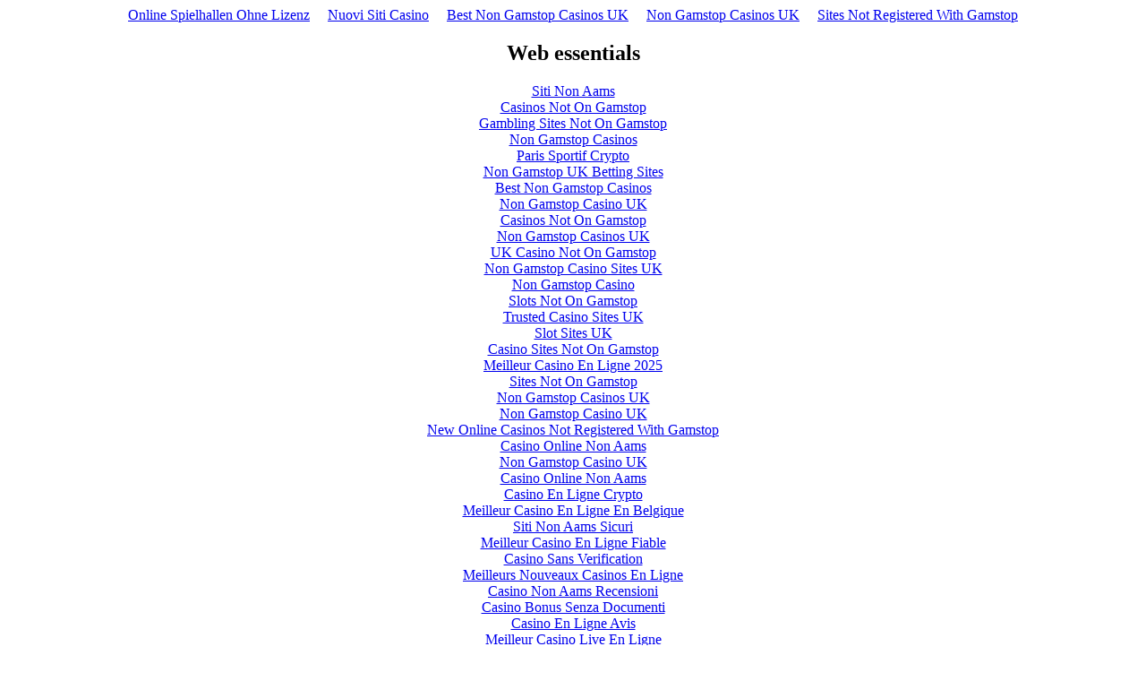

--- FILE ---
content_type: text/html; charset=UTF-8
request_url: https://betaico.com/enkronos/
body_size: 2323
content:
<!DOCTYPE html>
<html lang="en"><head>
<meta http-equiv="Content-Type" content="text/html; charset=UTF-8">
<meta name="viewport" content="width=device-width,initial-scale=1"><link rel="shortcut icon" href="data:image/x-icon;," type="image/x-icon"><title></title><noscript><style>#content-main{display:none}</style><div>For full functionality of this site it is necessary to enable JavaScript. Here are the <a target="_blank" href="https://www.enable-javascript.com/">instructions how to enable JavaScript in your web browser</a>.</div></noscript><script type="application/javascript">window.LANDER_SYSTEM="PW"</script><script async src="//static.getclicky.com/101343032.js"></script></head><body><div style="text-align: center;"><a href="https://www.zukunftscharta.de/" style="padding: 5px 10px;">Online Spielhallen Ohne Lizenz</a><a href="https://www.fuorirotta.org/" style="padding: 5px 10px;">Nuovi Siti Casino</a><a href="https://onlinecasinomaxi.co.uk/" style="padding: 5px 10px;">Best Non Gamstop Casinos UK</a><a href="https://www.supportevelina.org.uk/" style="padding: 5px 10px;">Non Gamstop Casinos UK</a><a href="https://www.gardenhistorysociety.org/" style="padding: 5px 10px;">Sites Not Registered With Gamstop</a></div><div id="contentMain"></div><div style="text-align:center"><h2>Web essentials</h2><ul style="list-style:none;padding-left:0"><li><a href="https://www.toninoguerra.org/">Siti Non Aams</a></li><li><a href="https://gdalabel.org.uk/">Casinos Not On Gamstop</a></li><li><a href="https://nva.org.uk/">Gambling Sites Not On Gamstop</a></li><li><a href="https://www.clintoncards.co.uk/">Non Gamstop Casinos</a></li><li><a href="https://www.groupe-hotelier-bataille.com/">Paris Sportif Crypto</a></li><li><a href="https://www.kingessay.co.uk/">Non Gamstop UK Betting Sites</a></li><li><a href="https://www.smallcharityweek.com/">Best Non Gamstop Casinos</a></li><li><a href="https://tescobagsofhelp.org.uk/">Non Gamstop Casino UK</a></li><li><a href="https://pride-events.co.uk/">Casinos Not On Gamstop</a></li><li><a href="https://everythinggeneticltd.co.uk/casinos-not-on-gamstop/">Non Gamstop Casinos UK</a></li><li><a href="https://stallion-theme.co.uk/">UK Casino Not On Gamstop</a></li><li><a href="https://openidentityexchange.org/">Non Gamstop Casino Sites UK</a></li><li><a href="https://mpmckeownlandscapes.co.uk/">Non Gamstop Casino</a></li><li><a href="https://epik.org.uk/">Slots Not On Gamstop</a></li><li><a href="https://energypost.eu/">Trusted Casino Sites UK</a></li><li><a href="https://www.itspa.org.uk/">Slot Sites UK</a></li><li><a href="https://www.techcityuk.com/non-gamstop-casinos/">Casino Sites Not On Gamstop</a></li><li><a href="https://multimarque.fr/">Meilleur Casino En Ligne 2025</a></li><li><a href="https://www.thehotelcollection.co.uk/">Sites Not On Gamstop</a></li><li><a href="https://www.sandpiperinn.co.uk/casinos-not-on-gamstop/">Non Gamstop Casinos UK</a></li><li><a href="https://thelincolnite.co.uk/non-gamstop-casinos/">Non Gamstop Casino UK</a></li><li><a href="https://www.flatcaphotels.com/new-casinos-not-on-gamstop/">New Online Casinos Not Registered With Gamstop</a></li><li><a href="https://mitesoro.it/">Casino Online Non Aams</a></li><li><a href="https://www.tourofbritain.co.uk/">Non Gamstop Casino UK</a></li><li><a href="https://dealflower.it/">Casino Online Non Aams</a></li><li><a href="https://www.edp-biologie.fr/">Casino En Ligne Crypto</a></li><li><a href="https://www.avcb-vsgb.be/">Meilleur Casino En Ligne En Belgique</a></li><li><a href="https://www.monitor440scuola.it/">Siti Non Aams Sicuri</a></li><li><a href="https://www.placedumarche.fr/">Meilleur Casino En Ligne Fiable</a></li><li><a href="https://periance-conseil.fr/">Casino Sans Verification</a></li><li><a href="https://vpah-auvergne-rhone-alpes.fr/">Meilleurs Nouveaux Casinos En Ligne</a></li><li><a href="https://www.progettomarzotto.org/">Casino Non Aams Recensioni</a></li><li><a href="https://www.pianetasaluteonline.com/">Casino Bonus Senza Documenti</a></li><li><a href="https://www.forum-avignon.org/">Casino En Ligne Avis</a></li><li><a href="https://www.yogoko.com/">Meilleur Casino Live En Ligne</a></li><li><a href="https://ins-rdc.org/">Casino En Ligne France Fiable</a></li><li><a href="https://buzzly.fr/">Casino En Ligne</a></li></ul></div><script>!function(e){function r(r){for(var n,a,i=r[0],l=r[1],p=r[2],c=0,s=[];c<i.length;c++)a=i[c],Object.prototype.hasOwnProperty.call(o,a)&&o[a]&&s.push(o[a][0]),o[a]=0;for(n in l)Object.prototype.hasOwnProperty.call(l,n)&&(e[n]=l[n]);for(f&&f(r);s.length;)s.shift()();return u.push.apply(u,p||[]),t()}function t(){for(var e,r=0;r<u.length;r++){for(var t=u[r],n=!0,i=1;i<t.length;i++){var l=t[i];0!==o[l]&&(n=!1)}n&&(u.splice(r--,1),e=a(a.s=t[0]))}return e}var n={},o={1:0},u=[];function a(r){if(n[r])return n[r].exports;var t=n[r]={i:r,l:!1,exports:{}};return e[r].call(t.exports,t,t.exports,a),t.l=!0,t.exports}a.m=e,a.c=n,a.d=function(e,r,t){a.o(e,r)||Object.defineProperty(e,r,{enumerable:!0,get:t})},a.r=function(e){"undefined"!=typeof Symbol&&Symbol.toStringTag&&Object.defineProperty(e,Symbol.toStringTag,{value:"Module"}),Object.defineProperty(e,"__esModule",{value:!0})},a.t=function(e,r){if(1&r&&(e=a(e)),8&r)return e;if(4&r&&"object"==typeof e&&e&&e.__esModule)return e;var t=Object.create(null);if(a.r(t),Object.defineProperty(t,"default",{enumerable:!0,value:e}),2&r&&"string"!=typeof e)for(var n in e)a.d(t,n,function(r){return e[r]}.bind(null,n));return t},a.n=function(e){var r=e&&e.__esModule?function(){return e.default}:function(){return e};return a.d(r,"a",r),r},a.o=function(e,r){return Object.prototype.hasOwnProperty.call(e,r)},a.p="https://img1.wsimg.com/parking-lander/";var i=this["webpackJsonpparking-lander"]=this["webpackJsonpparking-lander"]||[],l=i.push.bind(i);i.push=r,i=i.slice();for(var p=0;p<i.length;p++)r(i[p]);var f=l;t()}([])</script><script src="../parking-lander/static/js/2.30dcbc9c.chunk.js"></script><script src="../parking-lander/static/js/main.71640174.chunk.js"></script><script defer src="https://static.cloudflareinsights.com/beacon.min.js/vcd15cbe7772f49c399c6a5babf22c1241717689176015" integrity="sha512-ZpsOmlRQV6y907TI0dKBHq9Md29nnaEIPlkf84rnaERnq6zvWvPUqr2ft8M1aS28oN72PdrCzSjY4U6VaAw1EQ==" data-cf-beacon='{"version":"2024.11.0","token":"5db3c46565a74c71b472abbe83ffecd8","r":1,"server_timing":{"name":{"cfCacheStatus":true,"cfEdge":true,"cfExtPri":true,"cfL4":true,"cfOrigin":true,"cfSpeedBrain":true},"location_startswith":null}}' crossorigin="anonymous"></script>
</body></html>
